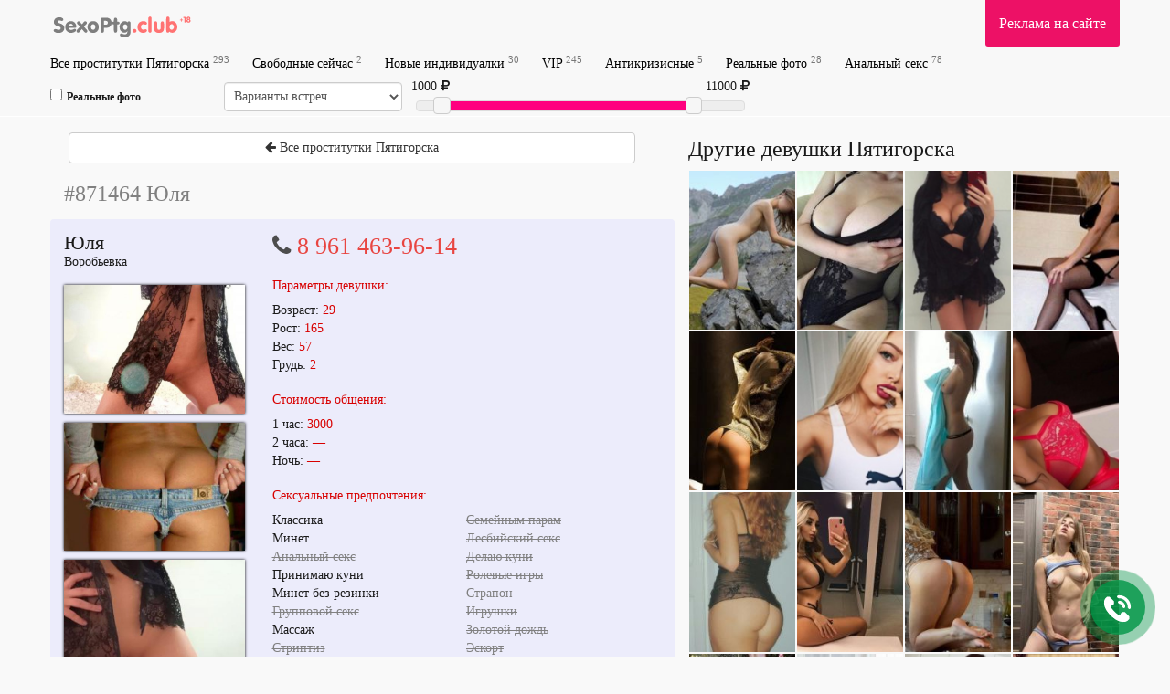

--- FILE ---
content_type: text/html; charset=UTF-8
request_url: https://sexptg.club/prostitutka/871464/
body_size: 6471
content:

<!DOCTYPE html>
<html lang="ru">
    <head>
  <link rel="amphtml" href="https://sexptg.club/amp/prostitutka/871464/">
        <meta charset="utf-8">
	<meta name="yandex-verification" content="53f755c460585819" />
	<meta name="yandex-verification" content="41f928eead162217" />
        <meta http-equiv="X-UA-Compatible" content="IE=edge">
        <meta name="viewport" content="width=device-width, initial-scale=1">
        <meta name="description" content="Пятигорская проститутка Юля. Стоимость услуг, фото, отзывы о девушке.">
        <meta name="google-site-verification" content="BgTe0zKykjPCriBfWdZ6cAzyFoWPq310TjsNPNrJB3o" />
        <meta name="format-detection" content="telephone=no">
        <link href="/tpl/css/s.css?20191114" rel="stylesheet" />
        <meta name=viewport content="width=device-width, initial-scale=1">
       <meta name=viewport content="width=device-width, initial-scale=1">
        <title>Проститутка Юля, Пятигорск. 3000 рублей за 1 час.</title>
	<script src="/tpl/js/jquery.min.js"></script>
	<link rel="shortcut icon" type="image/x-icon" href="/favicon.ico">
    </head>
    <body>
	        <div class="wrapper container" style="min-height: 100%;">
            <div class="row">
                <header>
                    <nav class="navbar navbar-default navbar-fixed-top navbar-hidden navigation-top" id="navigation-top-1" role="navigation">
                        <div class="container">
							<div class="row">
								<div class="navbar-header">
									<button type="button" class="navbar-toggle collapsed" data-toggle="collapse" data-target="#bs-example-navbar-collapse-1" id="menu-btn">
										<span class="icon-bar"></span>
										<span class="icon-bar"></span>
										<span class="icon-bar"></span>
										<span class="sr-only">Навигация</span>
									</button>
									<a class="navbar-brand scroll-to" href="/" title="">
										<span class="va-helper"></span>
										<img src="/site/images_me/logo.svg" class="img-responsive" alt="Проститутки Пятигорск">
									</a>
								</div>

								<div class="b_right adv">
									<div class="css_my"><a href="/s/adv/" title="Информация для рекламодателей">Реклама на сайте</a></div>
									<div class="cleaner"></div>
								</div>
								<div class="collapse navbar-collapse" id="bs-example-navbar-collapse-1">
									<ul class="menu navbar-nav">
																				<li><a href='/' title='Все анкеты проституток Пятигорска'>Все проститутки Пятигорска <sup>293</sup></a> </li>
										<li><a href='/s/top/' title='Девушки Пятигорска, ожидающие Ваш звонок'>Свободные сейчас <sup>2</sup></a> </li>
    <!--<li><a href='/adler/' title='Девушки в адлере'>Адлер <sup></sup></a></li>-->
										<li><a href='/s/new/' title='Анкеты проституток добавленные за последние 7 дней'>Новые индивидуалки <sup>30</sup></a></li>
										<li><a href='/s/vip/' title='Элитный досуг в Пятигорске от 3 000 рублей в час'>VIP <sup>245</sup></a></li>
										<li><a href='/s/econom/' title='Недорогие проститутки Пятигорска'>Антикризисные <sup>5</sup></a></li>
										<li><a href='/s/proverennie/' title='С фотографиями проверенными администрацией sexptg.club'>Реальные фото <sup>28</sup></a></li>
										<li><a href='/s/anal/' title='Любительницы анального секса в Пятигорске'>Анальный секс <sup>78</sup></a></li>
 											
										<li class="advmenu"><a href="/s/adv/" title="Реклама на сайте">Реклама на сайте</a></li>
									</ul>
								</div>
							</div>
														<div class="row" id="search_row" style="margin-bottom: 5px;">
								<form action="/search/" method="GET" id="short_search_form">
									<div class="col-md-2 col-xs-6  hidden-xs" style="padding: 0 10px 0 0;">
										<label style="margin: 0;line-height: 32px;font-size:12px;">
										<input id="trust" name="trust" value="1" type="checkbox" style="margin-right: 5px;"  >Реальные фото</label>
									</div>
									<div class="col-md-2 col-xs-6  hidden-xs" style="padding:0;margin-left: -5px;">
										<select name="meeting" class="form-control" style="height:32px;width:100%;padding:6px;">
											<option value="" disabled  selected=selected>Варианты встреч</option>
											<option value=2>Без разницы</option>
											<option value=0 >Выезд (у меня)</option>
											<option value=1 >На территории девушки</option>
										</select>
									</div>
									<div class="col-md-4">
										
										<div id="price-label-min"></div> 
																				<div id="price-label-max"></div>
										
										<div id="price-range" data-min="0" data-max="13000" data-start="1000" data-end="11000" style="margin-top: 20px;"></div>
										<input name="price1" id="price1" type="hidden" value='0' />
										<input name="price2" id="price2" type="hidden" value='12000' />
									</div>
								</form>
							</div>
														
							
                        </div>
                    </nav>
                </header>
                <div class="wrap_contents" style="margin-top:5px;">


<div id="girls"></div>

<div class="profile_block col-md-7 col-sm-12">

<a href="/"><button type="button" class="btn btn-default" style="margin-right:5px; margin-left:5px; margin-top:10px; margin-bottom:10px; width:95%; float: 0 auto;"><i class="fa fa-arrow-left" aria-hidden="true"></i>
 Все проститутки Пятигорска</button></a>

    <h1 class='anketa_title'>#871464 Юля</h1>	<div class="anketa">
		<div id="labels">
								</div>
		<div class="photos col-md-4 col-sm-4 col-xs-4 col-xxs-12">
			<div class="gname">Юля</div>
			<div class="adress">Воробьевка</div>
			<div class="carousel">
				<a href='/photos/prostitutka_871464_6107a2052c4e5_r.jpg' class="photo" data-lightbox='roadtrip' data-src="/photos/600_427/prostitutka_871464_6107a2052c4e5_r.jpg" rel='lightbox[871464]' title='фото Юля (Пятигорск)'>
					<img src='/photos/600_427/prostitutka_871464_6107a2052c4e5_r.jpg' alt='Проститутка Юля (Пятигорск, Воробьевка), 3000 руб. за час общения.' />
				</a>
			 			 
				<a href='/photos/640_0/prostitutka_871464_6107a20286e79_r.jpg' class="photo" data-lightbox='roadtrip' style="display: none;" data-src="/photos/600_427/prostitutka_871464_6107a2052c4e5_r.jpg" rel='lightbox[871464]'>
                    <img src='/photos/600_427/prostitutka_871464_6107a20286e79_r.jpg' alt='Индивидуалка Юля (Пятигорск, Воробьевка)'>
                </a>
			 			 
				<a href='/photos/640_0/prostitutka_871464_6107a202c9e7f_r.jpeg' class="photo" data-lightbox='roadtrip' style="display: none;" data-src="/photos/600_427/prostitutka_871464_6107a2052c4e5_r.jpg" rel='lightbox[871464]'>
                    <img src='/photos/600_427/prostitutka_871464_6107a202c9e7f_r.jpeg' alt='Индивидуалка Юля (Пятигорск, Воробьевка)'>
                </a>
						</div>
		</div>
		
		<div class="info col-md-8 col-sm-8 col-xs-8 col-xxs-12">
						<div class="phone-number">
				<i class="fa fa-phone"></i> 
				<a href="tel:8 961 463-96-14">8 961 463-96-14</a>			</div>

			

			<div class="cap"><h4>Параметры девушки:</h4></div>
			<div class="tariff">
                <span>Возраст:</span>
                <span class="price">29</span><br/>
                <span>Рост:</span>
                <span class="price">165</span><br/>
                <span>Вес:</span>
                <span class="price">57</span><br/>
                <span>Грудь:</span>
                <span class="price">2</span>
			</div>

              
			<div class="cap"><h4>Стоимость общения:</h4></div>
			<div class="tariff">
                <span>1 час:</span>
                <span class="price">3000</span><br/>
                <span>2 часа:</span>
                <span class="price">—</span><br/>
                <span>Ночь:</span>
                <span class="price">—</span>
			</div>
			<div class="cap"><h4>Сексуальные предпочтения:</h4></div>
            <div class='css_anketa_s'> 
                <ul style="float:left;">
                <li>Классика</li><li>Минет</li><li class="strike">Анальный секс</li><li>Принимаю куни</li><li>Минет без резинки</li><li class="strike">Групповой секс</li><li>Массаж</li><li class="strike">Стриптиз</li>               </ul>
               <ul style="float:right;">
                <li class="strike">Семейным парам</li><li class="strike">Лесбийский секс</li><li class="strike">Делаю куни</li><li class="strike">Ролевые игры</li><li class="strike">Страпон</li><li class="strike">Игрушки</li><li class="strike">Золотой дождь</li><li class="strike">Эскорт</li>                </ul>
                <div class="clearfix"></div>
            </div>
            <div class="cap"><h4>Комментарии к анкете:</h4></div>
            <div class="comments">
                <div id='css_comments'>
                                </div>
            </div>
            <form id='comment' name='comment' class="form-horizontal" method='post' data-id="871464" >
                
                <div class="form-group">
                    <div class="col-sm-12">
                        <label class="sr-only" for="comment">Текст комментария</label>
                        <textarea class="input-text form-control" name='comment' required placeholder='Текст комментария'></textarea>
                    </div>

                    <div class="col-sm-5">
                        <label class="sr-only" for="author">Представьтесь</label>
                        <input type="text" class="form-control" id="name" name="author" placeholder="Представьтесь">
                    </div>
                    <div class="col-sm-2 col-xs-hidden"></div>
                    <div class="col-sm-5">
                                                    <button type='submit' class="button-send-comment btn btn-block">Оставить отзыв</button> 
                                            </div>
                </div>				
                
                <input type='hidden' name='id' value='871464' />
                                    <input type='hidden' name='status' value='1'>
                                                
                
            </form>
        </div>
        <div class="clearfix"></div>
    </div>
	</div>
<div id='js-click-to-call-block' class='bounceInUp animated'>
    <div id='js-click-to-call-block-outer' class='bounceIn animated'></div>
    <div id='js-click-to-call-block-inner'></div>
    <a href='tel:8 961 463-96-14'></a>
</div>

<div class="profile_block col-md-5 col-sm-12">
    <div class="other_girl">
        <h3 class="other">Другие девушки Пятигорска</h3>
        <div class="css_photo col-md-3 col-sm-3 col-xs-3"><div class='css_image'><a href='/prostitutka/279454/'><img src='/photos/140_210/prostitutka_279454_5bbf7bcb397cf_r.jpg' alt='Проститутка Арина (22 лет, Пятигорск)' title='Проститутка Арина, 8 960 455-86-07' class='css_anketa_photo'></a></div></div>        
        <div class="css_photo col-md-3 col-sm-3 col-xs-3"><div class='css_image'><a href='/prostitutka/906484/'><img src='/photos/140_210/prostitutka_906484_615ae8914394b_r.jpeg' alt='Проститутка Жасмин  (24 лет, Пятигорск)' title='Проститутка Жасмин , 8 989 279-70-83' class='css_anketa_photo'></a></div></div>        
        <div class="css_photo col-md-3 col-sm-3 col-xs-3"><div class='css_image'><a href='/prostitutka/997167/'><img src='/photos/140_210/prostitutka_997167_62359b6278158_r.png' alt='Проститутка Вероника  (21 лет, Пятигорск)' title='Проститутка Вероника , 8 950 862-44-66' class='css_anketa_photo'></a></div></div>        
        <div class="css_photo col-md-3 col-sm-3 col-xs-3"><div class='css_image'><a href='/prostitutka/615832/'><img src='/photos/140_210/prostitutka_615832_5ea56ad116278_r.jpg' alt='Проститутка Анна (29 лет, Пятигорск)' title='Проститутка Анна, 8 928 300-31-44' class='css_anketa_photo'></a></div></div>        
        <div class="css_photo col-md-3 col-sm-3 col-xs-3"><div class='css_image'><a href='/prostitutka/615851/'><img src='/photos/140_210/prostitutka_615851_5ea572f91ee2a_r.jpg' alt='Проститутка Лика (24 лет, Пятигорск)' title='Проститутка Лика, 8 961 591-18-65' class='css_anketa_photo'></a></div></div>        
        <div class="css_photo col-md-3 col-sm-3 col-xs-3"><div class='css_image'><a href='/prostitutka/997123/'><img src='/photos/140_210/prostitutka_997123_623584e8b1820_r.png' alt='Проститутка Анна  (26 лет, Пятигорск)' title='Проститутка Анна , 8 903 472-51-21' class='css_anketa_photo'></a></div></div>        
        <div class="css_photo col-md-3 col-sm-3 col-xs-3"><div class='css_image'><a href='/prostitutka/656955/'><img src='/photos/140_210/prostitutka_656955_5f245556d9386_r.jpg' alt='Проститутка Камалла (24 лет, Пятигорск)' title='Проститутка Камалла, 8 903 449-92-90' class='css_anketa_photo'></a></div></div>        
        <div class="css_photo col-md-3 col-sm-3 col-xs-3"><div class='css_image'><a href='/prostitutka/1079390/'><img src='/photos/140_210/prostitutka_1079390_626cecbc3ee8e_r.png' alt='Проститутка Алика (21 лет, Пятигорск)' title='Проститутка Алика, 8 906 471-49-52' class='css_anketa_photo'></a></div></div>        
        <div class="css_photo col-md-3 col-sm-3 col-xs-3"><div class='css_image'><a href='/prostitutka/2182444/'><img src='/photos/140_210/prostitutka_2182444_65873ceeaaca7_r.jpg' alt='Проститутка Валерия (25 лет, Пятигорск)' title='Проститутка Валерия, 8 918 740-27-95' class='css_anketa_photo'></a></div></div>        
        <div class="css_photo col-md-3 col-sm-3 col-xs-3"><div class='css_image'><a href='/prostitutka/886023/'><img src='/photos/140_210/prostitutka_886023_6122752a53e42_r.jpg' alt='Проститутка Анна (26 лет, Пятигорск)' title='Проститутка Анна, 8 903 472-51-21' class='css_anketa_photo'></a></div></div>        
        <div class="css_photo col-md-3 col-sm-3 col-xs-3"><div class='css_image'><a href='/prostitutka/279452/'><img src='/photos/140_210/prostitutka_279452_5bbf7a3b3a0f0_r.jpg' alt='Проститутка Сабина (28 лет, Пятигорск)' title='Проститутка Сабина, 8 928 312-45-75' class='css_anketa_photo'></a></div></div>        
        <div class="css_photo col-md-3 col-sm-3 col-xs-3"><div class='css_image'><a href='/prostitutka/3797580/'><img src='/photos/140_210/prostitutka_3797580_68ac8b7cacd01_r.jpg' alt='Проститутка Ирэн (38 лет, Пятигорск)' title='Проститутка Ирэн, 8 961 463-95-35' class='css_anketa_photo'></a></div></div>        
        <div class="css_photo col-md-3 col-sm-3 col-xs-3"><div class='css_image'><a href='/prostitutka/776167/'><img src='/photos/140_210/prostitutka_776167_6076ef9d69460_r.jpg' alt='Проститутка Госпожа Алина (25 лет, Пятигорск)' title='Проститутка Госпожа Алина, 8 928 967-78-28' class='css_anketa_photo'></a></div></div>        
        <div class="css_photo col-md-3 col-sm-3 col-xs-3"><div class='css_image'><a href='/prostitutka/279461/'><img src='/photos/140_210/prostitutka_279461_5bbf81fc32d55_r.jpg' alt='Проститутка Марина (23 лет, Пятигорск)' title='Проститутка Марина, 8 960 463-79-40' class='css_anketa_photo'></a></div></div>        
        <div class="css_photo col-md-3 col-sm-3 col-xs-3"><div class='css_image'><a href='/prostitutka/997168/'><img src='/photos/140_210/prostitutka_997168_62359cf5b543c_r.png' alt='Проститутка Карина (25 лет, Пятигорск)' title='Проститутка Карина, 8 928 136-40-28' class='css_anketa_photo'></a></div></div>        
        <div class="css_photo col-md-3 col-sm-3 col-xs-3"><div class='css_image'><a href='/prostitutka/702280/'><img src='/photos/140_210/prostitutka_702280_5f9b21cc3b560_r.jpg' alt='Проститутка Dina (33 лет, Пятигорск)' title='Проститутка Dina, 8 891 879-37-49' class='css_anketa_photo'></a></div></div>        
        <div class="css_photo col-md-3 col-sm-3 col-xs-3"><div class='css_image'><a href='/prostitutka/1000110/'><img src='/photos/140_210/prostitutka_1000110_623cad82c7f6e_r.png' alt='Проститутка Сабина (26 лет, Пятигорск)' title='Проститутка Сабина, 8 928 822-94-13' class='css_anketa_photo'></a></div></div>        
        <div class="css_photo col-md-3 col-sm-3 col-xs-3"><div class='css_image'><a href='/prostitutka/818391/'><img src='/photos/140_210/prostitutka_818391_60db688d2ba08_r.jpg' alt='Проститутка Катя (25 лет, Пятигорск)' title='Проститутка Катя, 8 928 302-61-01' class='css_anketa_photo'></a></div></div>        
        <div class="css_photo col-md-3 col-sm-3 col-xs-3"><div class='css_image'><a href='/prostitutka/997121/'><img src='/photos/140_210/prostitutka_997121_623583180a236_r.png' alt='Проститутка Ника (22 лет, Пятигорск)' title='Проститутка Ника, 8 928 957-70-82' class='css_anketa_photo'></a></div></div>        
        <div class="css_photo col-md-3 col-sm-3 col-xs-3"><div class='css_image'><a href='/prostitutka/702317/'><img src='/photos/140_210/prostitutka_702317_5f9b35a15eac6_r.png' alt='Проститутка Анна (24 лет, Пятигорск)' title='Проститутка Анна, 8 951 539-21-72' class='css_anketa_photo'></a></div></div>        
                <div class="clearfix"></div>
        <div class='add_profile'>
            <a href='/s/adv/'>Добавить анкету на sexptg.club</a>
        </div>
    </div>
</div>
<script>
$(document).ready(function(){
	visited = new Array();
	if (localStorage.getItem('visited') != undefined) {
		visited = JSON.parse(localStorage.getItem('visited'));
	}
	if (!($.inArray(871464,visited) > -1)) {
		visited.push(871464);
	}
	localStorage.setItem('visited', JSON.stringify(visited));
});
</script> 

    </div>
  </div>
</div>
<div class="messages"></div>
<footer class="">
    <div class="container">
        <div class="b_right">
            <div class="red-box">
	         <!-- Yandex.Metrika counter --> <script type="text/javascript" > (function (d, w, c) { (w[c] = w[c] || []).push(function() { try { w.yaCounter51339484 = new Ya.Metrika2({ id:51339484, clickmap:true, trackLinks:true, accurateTrackBounce:true }); } catch(e) { } }); var n = d.getElementsByTagName("script")[0], s = d.createElement("script"), f = function () { n.parentNode.insertBefore(s, n); }; s.type = "text/javascript"; s.async = true; s.src = "https://mc.yandex.ru/metrika/tag.js"; if (w.opera == "[object Opera]") { d.addEventListener("DOMContentLoaded", f, false); } else { f(); } })(document, window, "yandex_metrika_callbacks2"); </script> <noscript><div><img src="https://mc.yandex.ru/watch/51339484" style="position:absolute; left:-9999px;" alt="" /></div></noscript> <!-- /Yandex.Metrika counter -->
<!--LiveInternet counter--><script type="text/javascript">
document.write("<a href='//www.liveinternet.ru/click' "+
"target=_blank><img src='//counter.yadro.ru/hit?t29.6;r"+
escape(document.referrer)+((typeof(screen)=="undefined")?"":
";s"+screen.width+"*"+screen.height+"*"+(screen.colorDepth?
screen.colorDepth:screen.pixelDepth))+";u"+escape(document.URL)+
";h"+escape(document.title.substring(0,150))+";"+Math.random()+
"' alt='' title='LiveInternet: показано количество просмотров и"+
" посетителей' "+
"border='0' width='88' height='120'><\/a>")
</script><!--/LiveInternet-->


	
            </div>
        </div>

        <div class="copyright">
            <strong>Реклама на сайте:</strong><br/> 8 919 045-15-31            <br/><br/>© 2018-2023 Проститутки и индивидуалки Пятигорск, sexptg.club<br/>
		</div>
    </div>
</footer>
<script src="//code.jquery.com/ui/1.12.0/jquery-ui.min.js"></script>
<script src="https://maxcdn.bootstrapcdn.com/bootstrap/3.3.5/js/bootstrap.min.js"></script>
<script src="/tpl/js/owl.carousel.min.js?123432"></script>
<script type="text/javascript" src="https://cdnjs.cloudflare.com/ajax/libs/jquery.colorbox/1.6.3/jquery.colorbox-min.js"></script>

<script src="/tpl/js/socketio.js"></script>
 <script>
var app = {
        currencyIcon: '',
        chat: {
                socket: io('https://s.turbosex.io:35354'),
                channel: ''
        },
        url: {
                profileUrl: 'prostitutka',
        },
        text: {
                badgeTruePhoto: '100% фото',
                badgeTopProfile: 'жду звонка',
                badgeVisited: 'просмотрено',
                
                noPhoto: 'Фото не загружено',
                altPhoto: 'Проститутка',
                city: 'Пятигорск',
                paramAge: 'Возраст',
                paramHeight: 'Рост',
                paramWeight: 'Вес',
                paramBra: 'Грудь',
                paramPrice1: '1 час',
                paramPrice2: '2 часа',
                paramPriceFull: 'Ночь',
        }
};
  
 </script>
 <script>
 var chat = {
	socket: io('https://s.turbosex.io:35354'),
    channel: '',
	profileUrl: 'prostitutka',
};
  
 </script>
<script src="/tpl/js/script.js?1765628158"></script>

<script type="text/javascript">
    window.onload = function() { // после загрузки страницы
        var scrollUp = document.getElementById('scrollup'); // найти элемент
        scrollUp.onmouseover = function() { // добавить прозрачность
            scrollUp.style.opacity = 0.3;
            scrollUp.style.filter = 'alpha(opacity=30)';
        };
        scrollUp.onmouseout = function() { //убрать прозрачность
            scrollUp.style.opacity = 0.5;
            scrollUp.style.filter = 'alpha(opacity=50)';
        };
        scrollUp.onclick = function() { //обработка клика
            window.scrollTo(0, 0);
        };
        window.onscroll = function() { // при скролле показывать и прятать блок
            if (window.pageYOffset > 0) {
                scrollUp.style.display = 'block';
            } else {
                scrollUp.style.display = 'none';
            }
        };
    };
</script>
        <link href="//netdna.bootstrapcdn.com/font-awesome/4.7.0/css/font-awesome.min.css" rel="stylesheet">
		
<!-- Global site tag (gtag.js) - Google Analytics -->
<script async src="https://www.googletagmanager.com/gtag/js?id=UA-159039948-4"></script>
<script>
  window.dataLayer = window.dataLayer || [];
  function gtag(){dataLayer.push(arguments);}
  gtag('js', new Date());

  gtag('config', 'UA-159039948-4');
</script>
		
</body>
</html>


--- FILE ---
content_type: image/svg+xml
request_url: https://sexptg.club/site/images_me/logo.svg
body_size: 4653
content:
<?xml version="1.0" encoding="utf-8"?>
<!-- Generator: Adobe Illustrator 16.0.2, SVG Export Plug-In . SVG Version: 6.00 Build 0)  -->
<svg version="1.2" baseProfile="tiny" id="Слой_1"
	 xmlns="http://www.w3.org/2000/svg" xmlns:xlink="http://www.w3.org/1999/xlink" x="0px" y="0px" width="155.657px"
	 height="27.058px" viewBox="20.896 0 155.657 27.058" xml:space="preserve">
<g>
	<path fill="#FF7373" d="M165.595,6.973c0,0.106-0.033,0.199-0.104,0.277c-0.067,0.08-0.159,0.117-0.263,0.117
		c-0.039,0-0.088-0.005-0.152-0.019c-0.072-0.01-0.125-0.016-0.162-0.016l-0.431,0.008c-0.177,0.006-0.315,0.006-0.429,0v1.004
		c0,0.257-0.125,0.386-0.379,0.386c-0.129,0-0.223-0.033-0.287-0.097c-0.063-0.064-0.094-0.162-0.094-0.29l-0.006-0.492
		l-0.005-0.496c-0.352,0.019-0.589,0.029-0.731,0.029c-0.44,0-0.66-0.129-0.66-0.392c0-0.186,0.078-0.303,0.233-0.347
		c0.054-0.016,0.191-0.022,0.429-0.022c0.146,0,0.385-0.011,0.732-0.031l-0.005-0.499c0-0.261,0.015-0.442,0.037-0.541
		c0.023-0.104,0.068-0.179,0.134-0.232c0.061-0.049,0.135-0.076,0.229-0.076c0.109,0,0.199,0.035,0.276,0.104
		c0.077,0.069,0.109,0.16,0.109,0.267c0,0.048-0.003,0.125-0.014,0.232c-0.01,0.104-0.018,0.183-0.018,0.241l0.005,0.487
		l0.318,0.013c0.057,0,0.146-0.004,0.263-0.011c0.113-0.006,0.205-0.011,0.264-0.011C165.365,6.572,165.595,6.707,165.595,6.973z"/>
	<path fill="#FF7373" d="M168.312,8.779c0,0.339-0.062,0.591-0.178,0.757c-0.115,0.165-0.299,0.247-0.543,0.247
		c-0.24,0-0.422-0.084-0.541-0.247c-0.117-0.167-0.175-0.418-0.175-0.757V4.808h-0.129c-0.315,0-0.557-0.054-0.719-0.168
		c-0.161-0.108-0.24-0.273-0.24-0.491c0-0.22,0.084-0.383,0.251-0.49c0.168-0.108,0.419-0.165,0.76-0.165h0.707
		c0.29,0,0.496,0.077,0.618,0.232c0.125,0.153,0.188,0.412,0.188,0.775L168.312,8.779L168.312,8.779z"/>
	<path fill="#FF7373" d="M170.009,6.313c-0.188-0.165-0.33-0.351-0.429-0.56c-0.1-0.207-0.145-0.435-0.145-0.679
		c0-0.501,0.188-0.917,0.568-1.253c0.383-0.333,0.857-0.501,1.43-0.501s1.045,0.168,1.425,0.503
		c0.378,0.335,0.571,0.752,0.571,1.253c0,0.244-0.049,0.471-0.145,0.679c-0.096,0.209-0.234,0.395-0.428,0.56
		c0.272,0.179,0.479,0.402,0.62,0.666c0.143,0.26,0.207,0.561,0.207,0.897c0,0.58-0.209,1.063-0.637,1.449
		c-0.424,0.387-0.965,0.581-1.619,0.581c-0.652,0-1.191-0.194-1.619-0.583c-0.426-0.387-0.643-0.869-0.643-1.449
		c0-0.336,0.074-0.64,0.213-0.905C169.529,6.71,169.735,6.489,170.009,6.313z M170.591,7.746c0,0.247,0.083,0.456,0.25,0.63
		c0.168,0.174,0.364,0.262,0.594,0.262c0.231,0,0.438-0.086,0.6-0.258c0.16-0.172,0.238-0.384,0.238-0.634s-0.08-0.467-0.238-0.643
		c-0.161-0.173-0.364-0.262-0.6-0.262c-0.229,0-0.428,0.089-0.594,0.262C170.674,7.278,170.591,7.494,170.591,7.746z M170.791,5.205
		c0,0.173,0.063,0.324,0.189,0.458c0.133,0.134,0.283,0.2,0.451,0.2c0.185,0,0.332-0.064,0.461-0.193
		c0.129-0.128,0.188-0.283,0.188-0.464c0-0.183-0.061-0.339-0.188-0.47c-0.129-0.128-0.276-0.194-0.461-0.194
		c-0.174,0-0.324,0.066-0.451,0.194C170.858,4.865,170.794,5.021,170.791,5.205z"/>
</g>
<g>
	<path fill="#7E7E7E" d="M36.207,15.695c0,1.639-0.582,2.966-1.747,3.98c-1.164,1.015-2.697,1.521-4.599,1.521
		c-1.46,0-2.707-0.262-3.74-0.785c-1.033-0.524-1.55-1.139-1.55-1.842c0-0.502,0.167-0.906,0.5-1.213
		c0.333-0.308,0.781-0.461,1.342-0.461c0.277,0,0.857,0.139,1.741,0.416c0.883,0.276,1.628,0.415,2.235,0.415
		c0.524,0,0.962-0.161,1.314-0.483c0.352-0.321,0.528-0.722,0.528-1.201c0-0.517-0.18-0.932-0.539-1.246s-1.13-0.652-2.313-1.012
		c-1.714-0.509-2.913-1.113-3.594-1.813s-1.022-1.642-1.022-2.824c0-1.52,0.548-2.763,1.646-3.729
		c1.097-0.966,2.525-1.448,4.284-1.448c1.295,0,2.362,0.229,3.201,0.69c0.838,0.46,1.258,1.035,1.258,1.724
		c0,0.494-0.148,0.882-0.444,1.162c-0.295,0.281-0.706,0.422-1.229,0.422c-0.292,0-0.768-0.096-1.426-0.287
		c-0.659-0.19-1.157-0.286-1.494-0.286c-0.554,0-0.996,0.129-1.325,0.388c-0.33,0.258-0.494,0.597-0.494,1.016
		c0,0.667,0.726,1.229,2.179,1.686c0.337,0.104,0.599,0.187,0.786,0.246c1.565,0.524,2.707,1.186,3.425,1.982
		C35.848,13.511,36.207,14.504,36.207,15.695z"/>
	<path fill="#7E7E7E" d="M40.924,15.65c0.083,0.681,0.363,1.213,0.842,1.594c0.479,0.383,1.112,0.573,1.898,0.573
		c0.681,0,1.439-0.196,2.274-0.59c0.835-0.393,1.35-0.589,1.544-0.589c0.427,0,0.775,0.131,1.044,0.393s0.404,0.599,0.404,1.011
		c0,0.778-0.543,1.48-1.628,2.105s-2.362,0.938-3.83,0.938c-1.79,0-3.283-0.61-4.481-1.831s-1.797-2.751-1.797-4.593
		c0-1.85,0.582-3.393,1.747-4.627c1.164-1.236,2.615-1.854,4.352-1.854c1.677,0,3.081,0.58,4.211,1.74
		c1.13,1.161,1.696,2.58,1.696,4.257c0,0.547-0.124,0.929-0.371,1.146s-0.723,0.326-1.426,0.326H40.924z M40.879,13.28h4.784
		c-0.045-0.614-0.292-1.127-0.741-1.538c-0.449-0.412-0.984-0.618-1.606-0.618c-0.614,0-1.142,0.194-1.583,0.584
		S41.007,12.621,40.879,13.28z"/>
	<path fill="#7E7E7E" d="M55.322,16.896l-2.572,3.077c-0.277,0.337-0.537,0.578-0.78,0.725c-0.244,0.146-0.507,0.219-0.792,0.219
		c-0.472,0-0.88-0.176-1.224-0.528c-0.344-0.352-0.517-0.771-0.517-1.258c0-0.276,0.047-0.523,0.14-0.74
		c0.094-0.218,0.298-0.502,0.612-0.854l3.021-3.313l-2.538-2.571c-0.217-0.232-0.386-0.476-0.505-0.73s-0.18-0.502-0.18-0.741
		c0-0.479,0.17-0.902,0.511-1.269c0.341-0.367,0.736-0.551,1.185-0.551c0.285,0,0.55,0.062,0.797,0.186
		c0.247,0.123,0.483,0.316,0.708,0.578l2.201,2.549l2.021-2.481c0.209-0.255,0.451-0.46,0.724-0.618
		c0.273-0.156,0.522-0.235,0.747-0.235c0.509,0,0.947,0.178,1.314,0.533s0.55,0.777,0.55,1.264c0,0.225-0.067,0.468-0.202,0.729
		c-0.135,0.263-0.333,0.539-0.595,0.832l-2.392,2.549l2.83,3.201c0.344,0.381,0.571,0.699,0.68,0.954
		c0.108,0.255,0.163,0.535,0.163,0.843c0,0.456-0.163,0.85-0.489,1.179c-0.325,0.329-0.713,0.494-1.162,0.494
		c-0.307,0-0.586-0.071-0.837-0.214c-0.25-0.142-0.526-0.385-0.825-0.729L55.322,16.896z"/>
	<path fill="#7E7E7E" d="M61.42,14.639c0-1.887,0.578-3.438,1.735-4.654c1.156-1.217,2.626-1.825,4.408-1.825
		c1.79,0,3.257,0.606,4.402,1.819s1.718,2.767,1.718,4.66c0,1.895-0.573,3.45-1.718,4.667s-2.613,1.825-4.402,1.825
		c-1.782,0-3.251-0.61-4.408-1.831C61.998,18.079,61.42,16.525,61.42,14.639z M65.171,14.594c0,0.929,0.221,1.676,0.663,2.241
		s1.018,0.848,1.729,0.848s1.288-0.284,1.729-0.854s0.663-1.313,0.663-2.235c0-0.891-0.227-1.618-0.68-2.184
		c-0.453-0.565-1.023-0.848-1.712-0.848c-0.704,0-1.278,0.28-1.724,0.842C65.393,12.966,65.171,13.695,65.171,14.594z"/>
	<path fill="#7E7E7E" d="M79.411,18.322c0,0.892-0.153,1.554-0.46,1.988s-0.775,0.651-1.404,0.651s-1.097-0.217-1.404-0.651
		s-0.46-1.097-0.46-1.988V7.025c0-0.996,0.191-1.682,0.573-2.056s1.048-0.562,1.999-0.562h3.358c1.849,0,3.309,0.5,4.38,1.499
		c1.071,1,1.606,2.353,1.606,4.06c0,1.737-0.501,3.097-1.505,4.077s-2.396,1.472-4.178,1.472h-2.504V18.322z M79.411,12.135h1.606
		c0.846,0,1.482-0.182,1.909-0.545s0.64-0.904,0.64-1.623c0-0.726-0.208-1.263-0.623-1.611c-0.416-0.348-1.058-0.521-1.926-0.521
		h-1.606V12.135z"/>
	<path fill="#7E7E7E" d="M90.148,11.854h-0.135c-0.637,0-1.137-0.14-1.5-0.421c-0.363-0.28-0.545-0.66-0.545-1.14
		c0-0.494,0.182-0.876,0.545-1.146c0.363-0.27,0.908-0.423,1.634-0.46V7.092c0-0.891,0.149-1.553,0.449-1.987
		c0.299-0.435,0.756-0.651,1.369-0.651c0.607,0,1.059,0.217,1.354,0.651c0.296,0.435,0.443,1.097,0.443,1.987v1.596h0.314
		c0.719,0,1.279,0.142,1.68,0.426c0.4,0.285,0.601,0.678,0.601,1.18c0,0.517-0.192,0.906-0.579,1.168
		c-0.385,0.262-0.959,0.393-1.723,0.393h-0.293v6.424c0,0.898-0.146,1.563-0.438,1.994s-0.745,0.646-1.359,0.646
		c-0.613,0-1.07-0.217-1.369-0.651c-0.3-0.435-0.449-1.097-0.449-1.988V11.854z"/>
	<path fill="#7E7E7E" d="M104.893,19.244c-0.397,0.568-0.868,0.993-1.415,1.274c-0.547,0.28-1.172,0.421-1.875,0.421
		c-1.468,0-2.709-0.603-3.723-1.809c-1.016-1.205-1.522-2.702-1.522-4.492c0-1.804,0.546-3.324,1.64-4.559
		c1.094-1.236,2.426-1.854,3.998-1.854c0.613,0,1.158,0.104,1.635,0.314c0.475,0.21,0.896,0.535,1.263,0.977
		c0.194-0.359,0.437-0.642,0.724-0.848c0.289-0.206,0.583-0.309,0.883-0.309c0.621,0,1.08,0.215,1.375,0.646
		c0.296,0.431,0.443,1.092,0.443,1.982v7.288c0,1.341-0.064,2.387-0.195,3.14c-0.132,0.752-0.351,1.376-0.658,1.87
		c-0.531,0.891-1.264,1.566-2.195,2.026c-0.932,0.461-2.038,0.69-3.318,0.69c-1.564,0-2.842-0.25-3.83-0.752
		s-1.482-1.135-1.482-1.898c0-0.456,0.148-0.834,0.443-1.134c0.297-0.3,0.669-0.449,1.118-0.449c0.218,0,0.739,0.161,1.567,0.483
		c0.826,0.321,1.6,0.482,2.318,0.482c0.898,0,1.595-0.266,2.089-0.797c0.494-0.532,0.741-1.284,0.741-2.258
		c0-0.045-0.004-0.116-0.012-0.213C104.897,19.371,104.893,19.296,104.893,19.244z M100.109,14.639c0,0.906,0.221,1.641,0.662,2.201
		c0.442,0.563,1.012,0.843,1.707,0.843c0.697,0,1.27-0.282,1.719-0.848s0.674-1.298,0.674-2.196c0-0.875-0.225-1.589-0.674-2.139
		c-0.449-0.551-1.021-0.826-1.719-0.826c-0.695,0-1.265,0.275-1.707,0.826C100.329,13.05,100.109,13.764,100.109,14.639z"/>
</g>
<g>
	<path fill="#FF7373" d="M110.611,18.828c0-0.576,0.206-1.068,0.617-1.477c0.412-0.408,0.906-0.612,1.482-0.612
		c0.569,0,1.057,0.204,1.461,0.612s0.605,0.9,0.605,1.477c0,0.584-0.199,1.078-0.6,1.482c-0.401,0.404-0.89,0.606-1.467,0.606
		c-0.591,0-1.089-0.202-1.493-0.606S110.611,19.412,110.611,18.828z"/>
	<path fill="#FF7373" d="M115.878,14.639c0-1.908,0.572-3.459,1.718-4.648c1.146-1.191,2.65-1.786,4.515-1.786
		c1.205,0,2.183,0.215,2.932,0.646c0.748,0.431,1.123,0.99,1.123,1.68c0,0.441-0.143,0.809-0.428,1.1
		c-0.284,0.293-0.644,0.438-1.078,0.438c-0.187,0-0.564-0.092-1.134-0.275s-1.04-0.274-1.415-0.274c-0.748,0-1.354,0.28-1.814,0.842
		c-0.459,0.562-0.689,1.299-0.689,2.213c0,0.95,0.235,1.697,0.707,2.24s1.115,0.814,1.932,0.814c0.396,0,0.871-0.092,1.42-0.275
		c0.551-0.184,0.908-0.275,1.073-0.275c0.397,0,0.729,0.151,0.999,0.455c0.27,0.303,0.404,0.676,0.404,1.117
		c0,0.666-0.408,1.235-1.224,1.707s-1.827,0.707-3.032,0.707c-1.781,0-3.229-0.593-4.34-1.779
		C116.433,18.097,115.878,16.549,115.878,14.639z"/>
	<path fill="#FF7373" d="M127.636,5.857c0-0.898,0.15-1.565,0.449-2c0.299-0.434,0.756-0.65,1.37-0.65
		c0.599,0,1.046,0.219,1.343,0.656c0.295,0.438,0.443,1.103,0.443,1.994v12.42c0,0.898-0.146,1.563-0.438,1.994
		s-0.741,0.646-1.348,0.646c-0.614,0-1.071-0.217-1.37-0.651s-0.449-1.097-0.449-1.988V5.857z"/>
	<path fill="#FF7373" d="M133.768,15.818v-4.829c0-0.891,0.149-1.552,0.449-1.982s0.757-0.646,1.37-0.646
		c0.606,0,1.058,0.215,1.354,0.646c0.295,0.431,0.443,1.092,0.443,1.982v4.088c0,0.966,0.146,1.649,0.438,2.05
		c0.293,0.4,0.768,0.601,1.427,0.601s1.134-0.2,1.427-0.601c0.291-0.4,0.438-1.084,0.438-2.05v-4.088
		c0-0.891,0.148-1.552,0.443-1.982c0.296-0.431,0.754-0.646,1.376-0.646c0.606,0,1.056,0.213,1.348,0.641
		c0.292,0.426,0.438,1.089,0.438,1.987v4.829c0,1.722-0.469,3.038-1.404,3.947c-0.936,0.91-2.291,1.365-4.065,1.365
		s-3.132-0.455-4.071-1.365C134.238,18.856,133.768,17.54,133.768,15.818z"/>
	<path fill="#FF7373" d="M150.793,9.17c0.397-0.345,0.833-0.603,1.308-0.775c0.477-0.172,0.99-0.258,1.545-0.258
		c1.564,0,2.885,0.619,3.959,1.858s1.611,2.787,1.611,4.644c0,1.752-0.551,3.248-1.65,4.487c-1.102,1.239-2.408,1.858-3.92,1.858
		c-0.6,0-1.149-0.104-1.65-0.314c-0.502-0.21-0.933-0.517-1.292-0.921c-0.225,0.39-0.481,0.682-0.769,0.876
		c-0.289,0.194-0.609,0.292-0.961,0.292c-0.613,0-1.068-0.217-1.365-0.651c-0.295-0.435-0.443-1.097-0.443-1.988V5.857
		c0-0.898,0.148-1.565,0.443-2c0.297-0.434,0.752-0.65,1.365-0.65s1.07,0.217,1.37,0.65c0.3,0.435,0.449,1.102,0.449,2V9.17z
		 M150.726,14.572c0,0.913,0.223,1.646,0.668,2.201c0.445,0.554,1.021,0.83,1.725,0.83c0.695,0,1.269-0.28,1.718-0.842
		s0.674-1.291,0.674-2.189c0-0.914-0.223-1.655-0.669-2.225c-0.445-0.568-1.02-0.854-1.723-0.854c-0.704,0-1.279,0.283-1.725,0.849
		S150.726,13.65,150.726,14.572z"/>
</g>
</svg>
